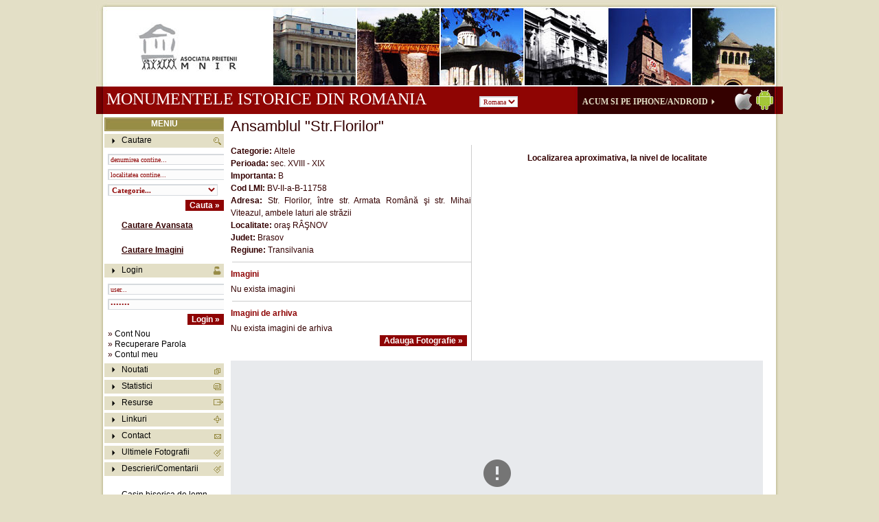

--- FILE ---
content_type: text/html; charset=ISO-8859-1
request_url: http://www.monumenteromania.ro/index.php/monumente/detalii/ro/Ansamblul%20Str.Florilor/6213
body_size: 24513
content:
		<!DOCTYPE html PUBLIC "-//W3C//DTD XHTML 1.0 Transitional//EN" "http://www.w3.org/TR/xhtml1/DTD/xhtml1-transitional.dtd">
<html xmlns="http://www.w3.org/1999/xhtml">
<head>
<meta http-equiv="Content-Type" content="text/html; charset=ISO-8859-1">
<title>Ansamblul "Str.Florilor"</title>
<meta name="description" content="Monumentele istorice din Romania" />
<meta name="keywords" content="monumente istorice, romania" />
<meta name="author" content="Lambert Group" />
<meta name="robots" content="FOLLOW" />
<script type="text/javascript" src="http://www.monumenteromania.ro/js/tinymce/tinymce.min.js"></script>

<script type="text/javascript">
	tinymce.init({
	selector : '.rtf_editor',
	file_browser_callback: RoxyFileBrowser,
	relative_urls: false,
	theme: 'modern',
	plugins: [
    'advlist autolink lists link image charmap print preview hr anchor pagebreak',
    'searchreplace wordcount visualblocks visualchars code fullscreen',
    'insertdatetime media nonbreaking save table contextmenu directionality',
    'emoticons template paste textcolor colorpicker textpattern imagetools'
  ],
	toolbar1: 'insertfile undo redo | styleselect | bold italic | alignleft aligncenter alignright alignjustify | bullist numlist outdent indent | link image',
	toolbar2: 'print preview media | forecolor backcolor emoticons',
	image_advtab: true,
	content_css : "/css/tiny.css?" + new Date().getTime(),
});

function RoxyFileBrowser(field_name, url, type, win) {
  var roxyFileman = 'http://www.monumenteromania.ro/js/tinymce/plugins/fileman/index.html';
  if (roxyFileman.indexOf("?") < 0) {     
    roxyFileman += "?type=" + type;   
  }
  else {
    roxyFileman += "&type=" + type;
  }
  roxyFileman += '&input=' + field_name + '&value=' + win.document.getElementById(field_name).value;
  if(tinyMCE.activeEditor.settings.language){
    roxyFileman += '&langCode=' + tinyMCE.activeEditor.settings.language;
  }
  tinyMCE.activeEditor.windowManager.open({
     file: roxyFileman,
     title: 'Roxy Fileman',
     width: 850, 
     height: 650,
     resizable: "yes",
     plugins: "media",
     inline: "yes",
     close_previous: "no"  
  }, {     window: win,     input: field_name    });
  return false; 
}

</script><link href="http://www.monumenteromania.ro/css/master.css" rel="stylesheet" type="text/css" />
<!-- yahoo maps -->
<script type="text/javascript"src="http://api.maps.yahoo.com/ajaxymap?v=3.8&appid=A56m6QzV34HO3q7j1JgYq4FjZCFVAZr8xg1OO.RhAHRxDwwbOsWNtx8zJYwPdQ--"></script>
<style type="text/css">
#mapyahoo {
  height: 400px;
  width: 400px;
}
#mapyahoo .padding {
	padding:0px 0px 0px 10px;
}
</style> 
<!-- yahoo maps -->

<!--adjust div heights -->
<script type="text/javascript" src="http://www.monumenteromania.ro/js/x.js"></script>
<script type="text/javascript" src="http://www.monumenteromania.ro/js/my_adjustheights.js"></script>
<!--adjust div heights -->
<script type="text/javascript" src="http://www.monumenteromania.ro/js/swfobject.js"></script> 

  <!-- lightbox -->
<script type="text/javascript">
//<![CDATA[
base_url = 'http://www.monumenteromania.ro/';
segment = '';
//]]>
</script>
  
<script type="text/javascript" src="http://www.monumenteromania.ro/js/prototype.js"></script>
<script type="text/javascript" src="http://www.monumenteromania.ro/js/scriptaculous.js"></script>
<script type="text/javascript" src="http://www.monumenteromania.ro/js/lightbox.js"></script>
<link rel="stylesheet" href="http://www.monumenteromania.ro/css/lightbox.css" rel="stylesheet" type="text/css" />
  <!-- lightbox -->
  
<!-- fereastra nou si alert box cool -->
<script type="text/javascript" src="http://www.monumenteromania.ro/js/window.js"></script>
<script type="text/javascript" src="http://www.monumenteromania.ro/js/my_js.js"></script>
<link rel="stylesheet" href="http://www.monumenteromania.ro/css/default.css" rel="stylesheet" type="text/css" />
<link rel="stylesheet" href="http://www.monumenteromania.ro/css/spread.css" rel="stylesheet" type="text/css" />
<link rel="stylesheet" href="http://www.monumenteromania.ro/css/alert.css" rel="stylesheet" type="text/css" />
<!-- fereastra nou si alert box cool -->  

<script type="text/javascript" src="http://www.monumenteromania.ro/js/calendarDateInput.js">

/***********************************************
* Jason's Date Input Calendar- By Jason Moon http://calendar.moonscript.com/dateinput.cfm
* Script featured on and available at http://www.dynamicdrive.com
* Keep this notice intact for use.
***********************************************/

</script> 
<script type="text/javascript">
function checkall(formname,elementname,elementtoatename)
{
	//alert (formname+'---'+elementname);
	for (i=0; i<document.forms[formname].elements[elementname].length; i++){
		document.forms[formname].elements[elementname][i].checked=document.forms[formname].elements[elementtoatename].checked;
	}
}
function showtags(iddiv,nrtagcategs,unicdiv)
{
	Effect.BlindDown(iddiv);
	for (i=1;i<=nrtagcategs;i++) {
		auxiddiv='d'+unicdiv+i;
		if (auxiddiv!=iddiv) {
			Effect.BlindUp(auxiddiv);
		}
	}

	//document.getElementById(iddiv).style.height = '500px'; 
}
</script>

<!-- CalendarPopup.js -->
<SCRIPT LANGUAGE="JavaScript" SRC="/js/CalendarPopup.js"></SCRIPT>
<!-- This prints out the default stylehseets used by the DIV style calendar.
     Only needed if you are using the DIV style popup -->
<SCRIPT LANGUAGE="JavaScript">document.write(getCalendarStyles());</SCRIPT>

<!-- CalendarPopup.js -->

</head>
<body>
<div id="page-container">
	<div id="header">
    	<div class="padding">
       	  <h1 class="inlinefloatleft" style="width:693px;"><a href="/">Monumentele istorice din Romania</a>&nbsp;&nbsp;&nbsp;&nbsp;&nbsp;&nbsp;&nbsp;&nbsp;&nbsp;&nbsp;&nbsp;&nbsp;
          <select name="selectlang" class="fieldx" onchange="location.href='http://www.monumenteromania.ro/'+this.value+'/index.html'">
       	    <option value="ro" selected>Romana</option>
       	    <option value="en" >English</option>
       	    <!-- <option value="fr" >French</option>
       	    <option value="ge" >Deutch</option>-->
       	  </select></h1>
            <div class="inlinefloatleft mon_buc"><a href="http://www.monumenteromania.ro/ro/monumente_istorice_romania-Monumente%20Romania%20pe%20Apple%20App%20Store%20si%20Google%20Play%20-%20descopera%20monumentele%20istorice%20din%20Romania%20pe%20iOS%20si%20Android-33.html" target="_blank" class="buton_mon_buc">     Acum si pe iPhone/Android</a><img src="http://www.monumenteromania.ro/images/sageata_mon_buc.gif" width="5" height="8" hspace="5" /></div>
        </div>
  </div>
    <div id="pag-content">
    	<div id="sidebar-a" class="inlinefloatleft">
        	<div class="padding">
        	  <div id="meniu_left">MENIU</div>
        	  <div id="cautare">Cautare</div>
              <div id="cautare_form">
              <form action="http://www.monumenteromania.ro/index.php/monumente/search" method="post" id="myformsearch">                <input name="lang" id="lang" type="hidden" value="ro" />
              <div class="padding"><input name="searchterm" type="text" class="fieldx" value="denumirea contine..." size="35" onfocus="this.value=''" /></div>
              <div class="padding"><input name="searchtermlocalitate" type="text" class="fieldx" value="localitatea contine..." size="35" onfocus="this.value=''" /></div>
			  <div class="padding"><select name="id_categorie_x1" class="fieldx_bold" id="id_categorie_x1" style="width:160px;">
                <option value="">Categorie...</option>
                <option value="113">&#350;an&#355;uri de ap&#259;rare</option><option value="95">&#350;uri</option><option value="150">Abatoare</option><option value="72">Academii/universit&#259;&#355;i/institute</option><option value="14">Alte biserici</option><option value="56">Alte cl&#259;diri administrative</option><option value="79">Alte institu&#355;ii culturale</option><option value="6">Alte m&#259;n&#259;stiri</option><option value="156">Alte monumente de arhitectur&#259; industrial&#259;</option><option value="272">Alte monumente funerare</option><option value="40">Alte monumente religioase</option><option value="5000">Altele</option><option value="900">Anexe</option><option value="502">Ansambluri rurale</option><option value="501">Ansambluri urbane</option><option value="152">Ateliere</option><option value="77">Atenee</option><option value="80">Aziluri/sanatorii</option><option value="81">B&#259;i</option><option value="50">B&#259;nci</option><option value="63">Baraje</option><option value="300">Basoreliefuri</option><option value="104">Bastioane</option><option value="76">Biblioteci</option><option value="15">Biserici armene&#351;ti</option><option value="18">Biserici catolice</option><option value="20">Biserici de lemn</option><option value="16">Biserici evanghelice</option><option value="21">Biserici fortificate</option><option value="12">Biserici ortodoxe</option><option value="17">Biserici reformate</option><option value="19">Biserici unitariene</option><option value="89">Blocuri/imobile</option><option value="301">Busturi</option><option value="78">C&#259;mine</option><option value="25">Capele/paraclise</option><option value="92">Case</option><option value="94">Case de lemn</option><option value="37">Case parohiale</option><option value="101">Castele</option><option value="8">Catedrale</option><option value="251">Cavouri</option><option value="57">Caz&#259;rmi</option><option value="61">Cazinouri</option><option value="155">Centrale/uzine/fabrici</option><option value="500">Centre istorice</option><option value="102">Cet&#259;&#355;i</option><option value="26">Chilii/case monahale</option><option value="271">Cimitire</option><option value="24">Claustre</option><option value="36">Clopotni&#355;e</option><option value="71">Colegii/licee</option><option value="93">Conace</option><option value="30">Cruci</option><option value="105">Cule</option><option value="108">Curii</option><option value="151">Depozite/silozuri</option><option value="103">Donjoane</option><option value="83">Farmacii</option><option value="158">Furnale</option><option value="66">G&#259;ri/c&#259;i ferate/depouri/garaje</option><option value="70">Gimnazii/&#351;coli/gr&#259;dini&#355;e</option><option value="99">Gospod&#259;rii</option><option value="97">Gr&acirc;nare</option><option value="98">Grajduri</option><option value="157">Hale</option><option value="100">Hambare</option><option value="59">Hanuri/c&acirc;rciumi</option><option value="60">Hoteluri/restaurante</option><option value="111">Incinte/incinte fortificate</option><option value="160">Joag&#259;re</option><option value="510">Localit&#259;&#355;i monument istoric</option><option value="5">M&#259;n&#259;stiri</option><option value="270">Mausolee</option><option value="281">Monumente comemorative</option><option value="310">Monumente de art&#259; plastic&#259;</option><option value="200">Mori</option><option value="250">Morminte/pietre de morm&acirc;nt</option><option value="23">Moschei</option><option value="75">Muzee</option><option value="275">Obeliscuri</option><option value="90">Palate</option><option value="120">Parcuri/gr&#259;dini</option><option value="201">Pive</option><option value="276">Pl&#259;ci comemorative</option><option value="64">Po&#351;te</option><option value="65">Poduri/tunele</option><option value="96">Por&#355;i</option><option value="55">Prefecturi</option><option value="54">Prim&#259;rii</option><option value="950">Ruine</option><option value="4">Schituri</option><option value="305">Sculpturi</option><option value="22">Sinagogi</option><option value="503">Situri rurale</option><option value="504">Situri urbane</option><option value="82">Spitale/maternit&#259;&#355;i/clinici/dispensare</option><option value="42">St&#259;re&#355;ii</option><option value="302">Statui/grupuri statuare</option><option value="69">Teatre/cinematografe</option><option value="41">Trapeze</option><option value="58">Tribunale/judec&#259;torii</option><option value="29">Troi&#355;e</option><option value="112">Turnuri</option><option value="35">Turnuri clopotni&#355;&#259;</option><option value="62">Turnuri de ap&#259;/f&acirc;nt&acirc;ni/ci&#351;mele</option><option value="91">Vile</option><option value="110">Ziduri de incint&#259;</option>              </select></div> 
              <div class="padding_submit"><input id="submit" name="submit" type="submit" class="submitx" value="Cauta &raquo;" /></div>
              </form>
              <div class="padding"><a href="http://www.monumenteromania.ro/index.php/monumente/cautareavansata/ro">Cautare Avansata</a></div>
              <div class="padding"><a href="http://www.monumenteromania.ro/index.php/monumente/cautareimagini/ro">Cautare Imagini</a></div>              
              </div>
              <div id="login">Login</div>
              <div id="login_form">
                            <form action="http://www.monumenteromania.ro/index.php/welcome/index/ro/1" method="post" id="loginform">              <div class="padding"><input name="user" type="text" class="fieldx" id="user" onfocus="this.value=''" value="user..." size="30" /></div>
              <div class="padding"><input name="pass" type="password" class="fieldx" id="pass" onfocus="this.value=''" value="pass..." size="30" />
              </div>
              <div class="padding_submit"><input name="submitx2" type="submit" class="submitx" value="Login &raquo;" /></div>
              </form>
              <div class="padding" style="line-height:15px;">&raquo; <a href="http://www.monumenteromania.ro/index.php/account/contnou/ro">Cont Nou</a><br />
              &raquo; <a href="http://www.monumenteromania.ro/index.php/account/forgetpassword/ro">Recuperare Parola</a><br />
			   &raquo; <a href="http://www.monumenteromania.ro/index.php/account/myaccount/ro">Contul meu</a></div>
                            </div>  
              <!--<div id="forum"><a href="http://forum.monumenteromania.ro" target="_blank">Forum</a></div>-->
              <div id="noutati"><a href="http://www.monumenteromania.ro/index.php/news/">Noutati</a></div>
              <!--<div id="noutati_but"><input name="Adauga Anunt" type="button" class="submitx" value="Adauga Stire &raquo;" /></div>-->
              <div id="statistici"><a href="http://www.monumenteromania.ro/ro/monumente_istorice_romania-Statistici-5.html">Statistici</a></div>
              <div id="resurse"><a href="http://www.monumenteromania.ro/ro/monumente_istorice_romania-Resurse-2.html">Resurse</a></div>
              <div id="linkuri"><a href="http://www.monumenteromania.ro/ro/monumente_istorice_romania-Linkuri-3.html">Linkuri</a></div>
              <div id="contact"><a href="http://www.monumenteromania.ro/ro/monumente_istorice_romania-Contact-4.html">Contact</a></div>
              <div id="ultimilefotografii"><a href="http://www.monumenteromania.ro/index.php/monumente/ultimelefotografii">Ultimele Fotografii</a></div>
              <div id="ultimilecomentarii"><a href="http://www.monumenteromania.ro/index.php/monumente/ultimelecomentarii">Descrieri/Comentarii</a></div>
<!-- TAG CLOUD -->
<style>
#tagclouddiv {
	width: 174px;
	background-color: #FFFFFF;
	line-height: 27px;
	text-align: center;
}
#tagclouddiv .tag0 {
	font-size: 24px;
	color: #8e0404;
	text-decoration: underline;
}
#tagclouddiv .tag0:hover {
	font-size: 24px;
	color: #FF0000;
	text-decoration: underline;
}
#tagclouddiv .tag1 {
	font-size: 22px;
	color: #020202;
	text-decoration: underline;
}
#tagclouddiv .tag1:hover {
	font-size: 22px;
	color: #FF0000;
	text-decoration: underline;
}
#tagclouddiv .tag2 {
	font-size: 20px;
	color: #8e0404;
	text-decoration: underline;
}
#tagclouddiv .tag2:hover {
	font-size: 20px;
	color: #FF0000;
	text-decoration: underline;
}
#tagclouddiv .tag3 {
	font-size: 18px;
	color: #8e0404;
	text-decoration: underline;
}
#tagclouddiv .tag3:hover {
	font-size: 18px;
	color: #FF0000;
	text-decoration: underline;
}
#tagclouddiv .tag4 {
	font-size: 16px;
	color: #8e0404;
	text-decoration: underline;
}
#tagclouddiv .tag4:hover {
	font-size: 16px;
	color: #FF0000;
	text-decoration: underline;
}
#tagclouddiv .tag5 {
	font-size: 14px;
	color: #020202;
	text-decoration: underline;
}
#tagclouddiv .tag5:hover {
	font-size: 14px;
	color: #FF0000;
	text-decoration: underline;
}
</style>
<script type="text/javascript">
function submitformx (f,valx) {
	//alert(f);
	//document.forms[f.name].submit();
	//document.forms[0].submit();
	document.forms[0].searchterm.value = valx;
	document.forms[0].submit.click();
}
</script>
<div id="tagclouddiv">
<div style="padding: 10px; padding-top: 10px;">
        <a href='javascript:void(0);' class="tag10" style="text-decoration:underline;" onclick="submitformx('myformsearch','Casin');">Casin</a>
        <a href='javascript:void(0);' class="tag8" style="text-decoration:underline;" onclick="submitformx('myformsearch','biserica de lemn');">biserica de lemn</a>
        <a href='javascript:void(0);' class="tag13" style="text-decoration:underline;" onclick="submitformx('myformsearch','elefterie');">elefterie</a>
        <a href='javascript:void(0);' class="tag4" style="text-decoration:underline;" onclick="submitformx('myformsearch','conac');">conac</a>
        <a href='javascript:void(0);' class="tag5" style="text-decoration:underline;" onclick="submitformx('myformsearch','lemn');">lemn</a>
        <a href='javascript:void(0);' class="tag2" style="text-decoration:underline;" onclick="submitformx('myformsearch','gradina botanica');">gradina botanica</a>
        <a href='javascript:void(0);' class="tag11" style="text-decoration:underline;" onclick="submitformx('myformsearch','Catedrala');">Catedrala</a>
        <a href='javascript:void(0);' class="tag9" style="text-decoration:underline;" onclick="submitformx('myformsearch','bran');">bran</a>
        <a href='javascript:void(0);' class="tag3" style="text-decoration:underline;" onclick="submitformx('myformsearch','MANASTIREA');">MANASTIREA</a>
        <a href='javascript:void(0);' class="tag12" style="text-decoration:underline;" onclick="submitformx('myformsearch','eminescu');">eminescu</a>
        <a href='javascript:void(0);' class="tag7" style="text-decoration:underline;" onclick="submitformx('myformsearch','peles');">peles</a>
        <a href='javascript:void(0);' class="tag14" style="text-decoration:underline;" onclick="submitformx('myformsearch','palatul');">palatul</a>
        <a href='javascript:void(0);' class="tag0" style="text-decoration:underline;" onclick="submitformx('myformsearch','palatul sutu');">palatul sutu</a>
        <a href='javascript:void(0);' class="tag1" style="text-decoration:underline;" onclick="submitformx('myformsearch','biserica');">biserica</a>
        <a href='javascript:void(0);' class="tag6" style="text-decoration:underline;" onclick="submitformx('myformsearch','casa');">casa</a>
  </div>
</div>

              

<!-- TAG CLOUD -->              
        	</div>
        </div>
    	<div id="content" class="inlinefloatleft">
       	  <div class="padding"><DIV ID="testdiv1" STYLE="position:absolute;visibility:hidden;background-color:white;layer-background-color:white;"></DIV>
    <h2>Ansamblul "Str.Florilor" </h2><br />
   	<div class="informatiimonument inlinefloatleft">	
        <div><b>Categorie: </b>Altele</div>
        <div><b>Perioada:</b> sec. XVIII - XIX</div>
		<div><b>Importanta:</b> B</div>
		<div><b>Cod LMI:</b> BV-II-a-B-11758</div>
        <div><b>Adresa: </b>Str. Florilor, &icirc;ntre str. Armata Rom&acirc;n&#259; &#351;i str. Mihai Viteazul, ambele laturi ale str&#259;zii</div>
        <div><b>Localitate: </b>ora&#351; R&Acirc;&#350;NOV</div> 
        <div><b>Judet: </b>Brasov</div> 
        <div><b>Regiune: </b>Transilvania</div>
        <!-- elemente componente ansambluri START-->
        
                
        <!-- elemente componente ansambluri END-->
        <!-- imagini -->
        <div class="divspatiu"><hr size="1" width="100%" noshade="noshade" color="#CCCCCC" align="left"/></div>
        <div id="pozemonument">
        <h3>Imagini</h3>
        <div class="divspatiu"></div>
	        	Nu exista imagini                </div>
        <!-- imagini de epoca -->
        <div class="divspatiu"><hr size="1" width="100%" noshade="noshade" color="#CCCCCC" align="left"/></div>
        <div id="oldpozemonument">
        <h3>Imagini de arhiva</h3>
        <div class="divspatiu"></div>
	        	Nu exista imagini de arhiva                </div>
        	<div style="text-align:right;"><input name="Adauga Imagine" type="button" class="submitx" value="Adauga Fotografie &raquo;" onclick="$('addphoto').appear(); return false;" /> &nbsp;</div>
                        <div class="errordiv"> </div>
            <div id="addphoto" style="display:none;">
				Va rugam sa va logati mai intai. Gasiti zona de login in partea stanga            </div>        
   </div>
<div id="map_precision" >
<p align=center><b>Localizarea aproximativa, la nivel de localitate</b></p> </div>

   <div id="map" style="height:400px;"></div>
<script type="text/javascript">
var map;
function initMap() {
  var monument_location = new google.maps.LatLng(45.5882023092911, 25.4616883531544);

  map = new google.maps.Map(document.getElementById('map'), {
    center: monument_location,
    zoom: 9  });
 var marker = new google.maps.Marker({
    position: monument_location,
    map: map
  });


}
</script>
<script src="https://maps.googleapis.com/maps/api/js?key=AIzaSyCxAAv_nazN7NyrwUbwlqP37Ci7rn-iVPE&callback=initMap"
        async defer></script>

<!-- YOUTUBE CODE START-->
<!-- YOUTUBE CODE END-->

	<div class="divspatiu" style="clear:both;"><hr size="1" width="100%" noshade="noshade" color="#CCCCCC" align="left"/></div>    
        <!-- cometarii -->
<div id="commentsmonument">
        <h3>Descrieri/Comentarii</h3>
        <div class="divspatiu"></div>
     	Nu exista descrieri/comentarii    </div> 
<div style="text-align:right"><input name="Adauga Anunt" type="button" class="submitx" value="Adauga Descriere/Comentariu &raquo;" onclick="$('addcomment').appear(); return false;" /></div>
                  <div id="addcomment" style="display:none;">
				Va rugam sa va logati mai intai. Gasiti zona de login in partea stanga            </div><br clear="all" /><br clear="all">
</div>
        </div>
    </div>
    <div id="footer">
    	<div><a href="http://www.monumenteromania.ro/ro/index.html">Home</a> <a href="http://www.monumenteromania.ro/index.php/monumente/cautareavansata/ro">Cautare</a> <a href="http://forum.monumenteromania.ro" target="_blank">Forum</a> <a href="http://www.monumenteromania.ro/index.php/news/">Noutati</a> <a href="http://www.monumenteromania.ro/ro/monumente_istorice_romania-Statistici-5.html">Statistici</a> <a href="http://www.monumenteromania.ro/ro/monumente_istorice_romania-Resurse-2.html">Resurse</a> <a href="http://www.monumenteromania.ro/ro/monumente_istorice_romania-Linkuri-3.html">Linkuri</a> <a href="http://www.monumenteromania.ro/index.php/monumente/ultimelefotografii">Ultimele Fotografii</a> <a href="http://www.monumenteromania.ro/index.php/monumente/ultimelecomentarii">Descrieri/Comentarii</a> <a href="http://www.monumenteromania.ro/ro/monumente_istorice_romania-Contact-4.html">Contact</a> <a href="http://www.monumenteromania.ro/ro/monumente_istorice_romania-Termeni si Conditii-6.html">Termeni si Conditii</a></div>
        <div style="padding-top:23px;">Copyright &copy; 2009 Asociatia Prietenii MNIR. Toate drepturile rezervate <a href="http://www.lambertgroup.ro" target="_blank">Web Design</a>-<a href="http://www.lambertgroup.ro" target="_blank">by Lambert Group</a></div>
    </div>
</div>
<script type="text/javascript">
var gaJsHost = (("https:" == document.location.protocol) ? 
"https://ssl." : "http://www.");
document.write(unescape("%3Cscript src='" + gaJsHost + 
"google-analytics.com/ga.js' type='text/javascript'%3E%3C/script%3E"));
</script>
<script type="text/javascript">
try {
var pageTracker = _gat._getTracker("UA-8270597-1");
pageTracker._trackPageview();
} catch(err) {}</script>
</body>
</html>


--- FILE ---
content_type: text/css
request_url: http://www.monumenteromania.ro/css/master.css
body_size: 8022
content:
/* CSS Document */
html, body {
	margin: 0;
	padding: 0;
}
body {
	font-family: Verdana, Arial, Helvetica, sans-serif;
	font-size: 12px;
	color:#340000;
	background:#e3dfc6;
	xtext-align: center;
}
a {
	text-decoration:underline;
	color:#ee0000;
}
a:hover {
	text-decoration:underline;
}
form {
margin:0;
} 

.hidden {
	display: none;
}
h1, h2, h3 {
	margin: 0;
}

h1 {
	font-family:Georgia, "Times New Roman", Times, serif;
	color:#FFFFFF;
	font-size: 24px;
	font-weight:normal;
	text-transform:uppercase;
}
h1 a {
	font-family:Georgia, "Times New Roman", Times, serif;
	color:#FFFFFF;
	font-size: 24px;
	font-weight:normal;
	text-transform:uppercase;
	text-decoration:none;
}
h2 {
	color:#340000;
	font-size: 22px;
	font-weight:normal;
}

h3 {
	color:#8e0404;
	font-size: 12px;
}
h3 a {
	color:#8e0404;
	font-size: 12px;
	text-decoration:none;
}
h3 a:hover {
	color:#8e0404;
	text-decoration:underline;
}

/* PAGE CONTAINER */
#page-container {
	width: 1000px;
	margin: auto;
	text-align: left;
}


/* HEADER */
#header {
	background: url(../images/header.jpg) no-repeat;
	height:166px;
}
#header .padding {
	padding:131px 0px 0px 15px;
}
.mon_buc {
	padding:10px 0px 0px 0px;
}

.buton_mon_buc {
	font-family:Georgia, "Times New Roman", Times, serif;
	text-decoration:none;
	color:#e3dfc6;
	text-transform:uppercase;
	font-size:12px;
	font-weight:bold;
}

/* PAGE CONTENT */
#pag-content {
	width: 1000px;
	text-align: left;
	background:url(../images/pixel_back_site.gif) repeat-y;
}
#pag-content .padding {
	padding: 0px 30px 20px 20px;
}
/* SIDEBAR-A */
#sidebar-a {
	width:186px;
	background: url(../images/pixel_sidebar_a.gif) repeat-y;
	clear:both;
}
#sidebar-a .padding {
	padding:5px 0px 5px 12px;
	text-align:justify;
}
#sidebar-a a {
	text-decoration:none;
	color:#020202;
}
#sidebar-a a:hover {
	text-decoration:underline;
	color:#ee0000;
}
#meniu_left {
	background:url(../images/back_menu_left.jpg) no-repeat;
	text-align:center;
	padding:2px;
	color:#FFFFFF;
	font-weight:bold;
	font-size:12px;
	height:20px;
}
#cautare {
	background:url(../images/back_cautare.gif) no-repeat;
	height:20px;
	color:#020202;
	padding:2px 0px 2px 25px;
}
#cautare_form {
	text-align:center;
	padding:2px 0px 2px 0px;
	line-height:30px;
}
#cautare_form a{
	text-align:center;
	text-decoration:underline;
	padding:0px 0px 0px 20px;
	color:#340000;
	font-weight:bold;
}
#cautare_form .padding {
	padding:3px 0px 3px 5px;
	text-align:left;
}
#cautare_form .padding_submit {
	padding:3px 0px 3px 0px;
	text-align:right;
}
#login {
	background:url(../images/back_login.gif.gif) no-repeat;
	height:20px;
	color:#020202;
	padding:2px 0px 2px 25px;
}
#login_form {
	text-align:center;
	padding:2px 0px 2px 0px;
	line-height:30px;
}
#login_form .padding {
	padding:3px 0px 3px 5px;
	text-align:left;
}
#login_form .padding_submit {
	padding:3px 0px 3px 0px;
	text-align:right;
}
#noutati {
	background:url(../images/back_noutati.gif) no-repeat;
	height:20px;
	color:#020202;
	padding:2px 0px 2px 25px;
}
#forum {
	background:url(../images/back_forum.gif) no-repeat;
	height:20px;
	color:#020202;
	padding:2px 0px 2px 25px;
}
#noutati_but {
	text-align:right;
	padding:10px 0px 10px 0px;
}
#statistici {
	background:url(../images/back_statistici.gif) no-repeat;
	height:20px;
	color:#020202;
	padding:2px 0px 2px 25px;
}
#resurse {
	background:url(../images/back_resurse.gif) no-repeat;
	height:20px;
	color:#020202;
	padding:2px 0px 2px 25px;
}
#linkuri {
	background:url(../images/back_linkuri.gif) no-repeat;
	height:20px;
	color:#020202;
	padding:2px 0px 2px 25px;
}
#contact {
	background:url(../images/back_contact.gif) no-repeat;
	height:20px;
	color:#020202;
	padding:2px 0px 2px 25px;
}
#ultimilefotografii {
	background:url(../images/back_ultimilefotografii.gif) no-repeat;
	height:20px;
	color:#020202;
	padding:2px 0px 2px 25px;
}
#ultimilecomentarii {
	background:url(../images/back_ultimilefotografii.gif) no-repeat;
	height:20px;
	color:#020202;
	padding:2px 0px 2px 25px;
}

/* CONTENT */
#content {
	width:810px;
	height:100%;
	background: url(../images/pixel_content.gif) repeat-y;
}
#content .padding {
	padding:5px 25px 5px 10px;
	text-align:justify;
}
.div_interior_homepage {
	border-bottom:1px dotted #a9a9a9;
	padding:10px 0px 10px 0px;
}
#categs_home {
	border-bottom:1px dotted #a9a9a9;
	line-height:18px;
}
#categs_home .categdiv {
	width:255px;
	text-align:left;
}

#categs_home a {
	color:#8e0404;
	font-weight:bold;
	text-decoration:none;
}
#categs_home a:hover {
	text-decoration:underline;
}
.news_words {
	padding:10px 0px 10px 0px;
}

/* FOOTER */

#footer {
	clear:both;
	background:url(../images/footer.gif) no-repeat;
	padding:15px 0px 30px 10px;
	font-size:11px;
	text-align:center;
}
#footer a {
	padding:0px 10px 0px 10px;
	color:#610000;
	text-decoration: none;
}
#footer a:hover {
	text-decoration:underline;
	color:#ee0000;
}


.monumentediv {
	border:1px solid #e3dfc6;
	line-height:15px;
	padding:10px;
	text-align:left;
	width:755px;
}
#addphoto {
	text-align:left; padding:10px; background:#CCCCCC; line-height:25px;
}
#addnews {
	text-align:left; padding:10px; background:#CCCCCC; line-height:25px;
}
#addcomment {
	text-align:left; padding:10px; background:#CCCCCC; line-height:25px;
}
.monumentediv_color {
	background:#e3dfc6;
	border:1px solid #e3dfc6;
	line-height:15px;
	padding:10px;
	text-align:left;
	width:755px;
}
.informatiimonument {
	width:350px;
	line-height:18px;
	border-right:1px solid #CCCCCC;
}
#pozemonument {
	width:350px;
	text-align:left;
}
.divspatiu {
	padding:2px;
}
.tagcategs a {
	padding:5px;
	font-weight:bold;
	color:#340000;
	text-decoration:none;
}
.tagcategs a:hover {
	text-decoration:underline;
}


.listimg { border:solid 1px #bbb; padding:3px; background:#FFFFFF; }
.next {
	font-family: Arial, Helvetica, sans-serif;
	font-size: 12px;
	font-weight: bold;
	color: #000099;
}
.next1 {
	font-family: Arial, Helvetica, sans-serif;
	font-size: 12px;
	font-weight: bold;
	color: #FF0000;
}
.fieldx {
	font-family:Georgia, "Times New Roman", Times, serif;
	background:#fcfcfc;
	font-size: 10px;
	color: #8e0404;
	border-left: 2px solid #d6dade;
	border-top: 2px solid #d6dade;
	border-right: 1px solid #d6dade;
	border-bottom: 1px solid #d6dade;
}
.fieldx_bold {
	font-family:Georgia, "Times New Roman", Times, serif;
	background:#fcfcfc;
	font-weight:bold;
	font-size: 11px;
	color: #8e0404;
	border-left: 2px solid #d6dade;
	border-top: 2px solid #d6dade;
	border-right: 1px solid #d6dade;
	border-bottom: 1px solid #d6dade;
}
.submitx {
	font-family: Arial, Helvetica, sans-serif;
	font-size: 12px;
	font-weight: bold;
	background-color: #8e0404;
	color: #ffffff;
	border:0px;
}
.titlutabel {
	font-family: Arial, Helvetica, sans-serif;
	font-size: 12px;
	font-weight: bold;
	background-color: #978d45;
	color: #ffffff;
	border:0px;
}
.link_limbi {
	color:#b2b2b2;
	font-size:12px;
	font-weight:bold;
	text-decoration:none;
}
.link_limbi:hover {
	text-decoration:underline;
}
.link_ansamblu {
	color:#ee0000;
	font-size:16px;
	text-decoration:underline;
}
.link_ansamblu:hover {
	color:#340000;
}


.succesdiv {
	font-weight:bold;
	background:#333333;
	width:100%;
	color:#FFFF00;
	text-align:center;
	padding:10px 0px 10px 0px;
}
.paginationdiv {
	text-align:center;
	padding:10px;
}
.paginationdiv a{
	font-weight: bold;
	color:#340000;
}
.curpage{
	font-weight: bold;
	padding:0px 3px 0px 5px;
	color: #FF0000;
}
.errordiv {
	text-align:center;
	padding:5px 0px 15px 0px;
	color:#FF0000;
	font-weight:bold;
}

.inlinefloatleft {
	display:inline;
	float:left;
}

.inlinefloatright {
	display:inline;
	float:right;
}

--- FILE ---
content_type: text/css
request_url: http://www.monumenteromania.ro/css/spread.css
body_size: 2076
content:
.overlay_spread {
	background-color: #000000;
	filter:alpha(opacity=60);
	-moz-opacity: 0.6;
	opacity: 0.6;
}

.spread_nw {
	background: transparent url(spread/left-top.gif) no-repeat 0 0;			
  width:10px;
  height:25px;
}

.spread_n {
  background: transparent url(spread/top-middle.gif) repeat-x 0 0;			
  height:25px;
}

.spread_ne {
  background: transparent url(spread/right-top.gif) no-repeat 0 0;			
  width:10px;	  
  height:25px;
}

.spread_w {
  background: transparent url(spread/frame-left.gif) repeat-y top left;			
  width:7px;
}

.spread_e {
  background: transparent url(spread/frame-right.gif) repeat-y top right;			
  width:7px;	  
}

.spread_sw {
  background: transparent url(spread/bottom-left-c.gif) no-repeat 0 0;			
  width:7px;
  height:7px;
}

.spread_s  {
  background: transparent url(spread/bottom-middle.gif) repeat-x 0 0;			
  height:7px;
}

.spread_se, .spread_sizer {
  background: transparent url(spread/bottom-right-c.gif) no-repeat 0 0;			
  width:7px;
  height:7px;
}

.spread_sizer {
	cursor:se-resize;	
}

.spread_close {
	width: 23px;
	height: 23px;
	background: transparent url(spread/button-close-focus.gif) no-repeat 0 0;			
	position:absolute;
	top:0px;
	right:11px;
	cursor:pointer;
	z-index:1000;
}

.spread_minimize {
	width: 23px;
	height: 23px;
	background: transparent url(spread/button-min-focus.gif) no-repeat 0 0;			
	position:absolute;
	top:0px;
	right:55px;
	cursor:pointer;
	z-index:1000;
}

.spread_maximize {
	width: 23px;
	height: 23px;
	background: transparent url(spread/button-max-focus.gif) no-repeat 0 0;			
	position:absolute;
	top:0px;
	right:33px;
	cursor:pointer;
	z-index:1000;
}

.spread_title {
	float:left;
	height:14px;
	font-family: Tahoma, Arial, sans-serif;
	font-size:14px;
	font-weight:bold;
	text-align:left;
	margin-top:2px;
	width:100%;
	color:#E47211;
}

.spread_content {
	overflow:auto;
	color: #222;
	font-family: Tahoma, Arial, sans-serif;
	font-size: 10px;
	background:#000000;
}



--- FILE ---
content_type: text/css
request_url: http://www.monumenteromania.ro/css/alert.css
body_size: 2097
content:
.overlay_alert {
	background-color: #222222;
	filter:alpha(opacity=60);
	-moz-opacity: 0.6;
	opacity: 0.6;
}

.alert_nw {
	width: 5px;
	height: 5px;
	background: transparent url(alert/top_left.gif) no-repeat bottom left;			
}

.alert_n {
	height: 5px;
	background: transparent url(alert/top.gif) repeat-x bottom left;			
}

.alert_ne {
	width: 5px;
	height: 5px;
	background: transparent url(alert/top_right.gif) no-repeat bottom left			
}

.alert_e {
	width: 5px;
	background: transparent url(alert/right.gif) repeat-y 0 0;			
}

.alert_w {
	width: 5px;
	background: transparent url(alert/left.gif) repeat-y 0 0;			
}

.alert_sw {
	width: 5px;
	height: 5px;
	background: transparent url(alert/bottom_left.gif) no-repeat 0 0;			
}

.alert_s {
	height: 5px;
	background: transparent url(alert/bottom.gif) repeat-x 0 0;			
}

.alert_se, .alert_sizer {
	width: 5px;
	height: 5px;
	background: transparent url(alert/bottom_right.gif) no-repeat 0 0;			
}

.alert_close {
	width:0px;
	height:0px;
	display:none;
}

.alert_minimize {
	width:0px;
	height:0px;
	display:none;
}

.alert_maximize {
	width:0px;
	height:0px;
	display:none;
}

.alert_title {
	float:left;
	height:1px;
	width:100%;
}

.alert_content {
	overflow:visible;
	color: #000;
	font-family: Tahoma, Arial, sans-serif;
  font: 12px arial;
	background: #FFF;
}

/* For alert/confirm dialog */
.alert_window {
	background: #FFF;
	padding:20px;
	margin-left:auto;
	margin-right:auto;
	width:400px;
}

.alert_message {
  	font: 18px arial;
	width:100%;
	color:#003300;
	padding:20px 0px 20px 0px;
	text-align:center;
}

.alert_buttons {
	text-align:center;
	width:100%;
}

.alert_buttons input {
	font-family: Arial, Helvetica, sans-serif;
	font-size: 12px;
	font-weight: bold;
	background-color:#003300;
	color: #ffffff;
	padding:5px;
	border:0px;
}

.alert_progress {
	float:left;
	margin:auto;
	text-align:center;
	width:100%;
	height:16px;
	background: #FFF url('alert/progress.gif') no-repeat center center
}




--- FILE ---
content_type: application/x-javascript
request_url: http://www.monumenteromania.ro/js/my_js.js
body_size: 2422
content:
// JavaScript Document

function checkForm(f,must,msgval,captcha_input_verif) {

   var must_arr=must.split(",");
   var msgval_arr=msgval.split(",");

   var msg;
   var empty_fields="";
   for (var i = 0; i < must_arr.length; i++) {
        e=must_arr[i];
        //alert (e);

        if (f.elements[e].value == "") {
        //if (f.elements[i].value == "") {
                empty_fields+="- "+ msgval_arr[i] + "\n";
        }
   }
   if (f.email) {
	  if (!(f.email.value.match(/\b(^(\S+@).+((\.biz)|(\.info)|(\.name)|(\.pro)|(\.aero)|(\.coop)|(\.museum)|(\.com)|(\.net)|(\.edu)|(\.mil)|(\.gov)|(\.org)|(\..{2,2}))$)\b/gi))) {
              empty_fields+="- Email Invalid! \n";
	  }
   }
   
//verificare captcha
   if (f.captcha_input.value!=captcha_input_verif) {
	   empty_fields+="- Cod Securitate invalid! \n";
   }
   
   if (empty_fields) {
        msg="____________________________________________________________________________ \n\n";
        msg+="Formularul nu a fot trimis pentru ca unrmatoarele campuri sunt necompletate: \n";
        msg+=empty_fields;
        msg+="____________________________________________________________________________ \n\n";
        alert(msg);
        return false;
   }
   else {
        //return true;
        //document.form1.submit();

        document.forms[f.name].submit();
   }

  }

function schimbaInnerHtml(id,img,effect)
{
  if (img=='off')
  	newimg="on";
  else
  	newimg="off";
  if (effect=='Up')
  	neweffect="Down";
  else
  	neweffect="Up";
  document.getElementById('s'+id).innerHTML='<img src="/images/button'+img+'.gif" align="left" hspace="5" vspace="2" onclick="schimbaInnerHtml(\''+id+'\',\''+newimg+'\',\''+neweffect+'\');Effect.Blind'+effect+'(\'d'+id+'\'); return false;"/>';
}

function modificapret(pretvechi,pretoptional,statusbuton)
{
	if (statusbuton) {
		pretaux=parseInt(pretvechi)+parseInt(pretoptional);
	} else {
		pretaux=parseInt(pretvechi)-parseInt(pretoptional);
	}
	Dialog.alert("Pret Total: "+pretaux+" EURO", {width:300, height:100, okLabel: "OK", ok:function(win) {return true;}}); 
	document.getElementById('prettotal').innerHTML=pretaux;
}

function my_newwindow(myurl,windowtitle) {
	var win = new Window({className: "spread", title: windowtitle,top:20, left:100, width:805, height:530, url: myurl, showEffectOptions: {duration:1.5}})
	win.show(); 
}


--- FILE ---
content_type: application/x-javascript
request_url: http://www.monumenteromania.ro/js/my_adjustheights.js
body_size: 573
content:
// JavaScript Document

function adjustLayout()
{
  // Get natural heights
  var lHeight = xHeight("sidebar-a");
  var rHeight = xHeight("content");

  // Find the maximum height
  var maxHeight = Math.max(lHeight, rHeight); 
  //var maxHeight = Math.max(cHeight, Math.max(lHeight, rHeight));

  

  // Assign maximum height to all columns
  xHeight("sidebar-a", maxHeight);
  xHeight("content", maxHeight);

}

xAddEventListener:

window.onload = function()
{
  xAddEventListener(window, "resize",
    adjustLayout, false);
  adjustLayout();
}
